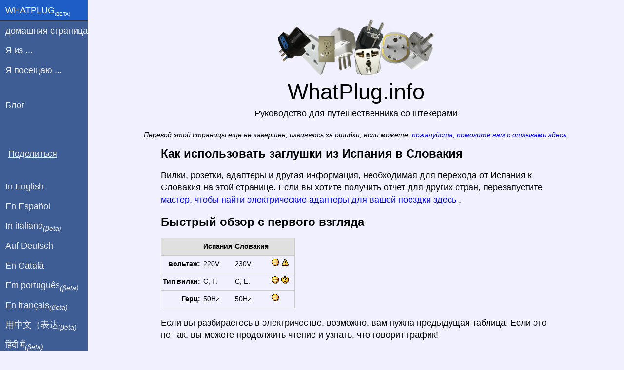

--- FILE ---
content_type: text/html; charset=utf-8
request_url: https://whatplug.info/ru/from/spain/to/slovakia
body_size: 11696
content:
<!DOCTYPE html>
<html lang="ru">
<head>
	<title>Как использовать заглушки из Испания в Словакия</title>
	<meta http-equiv="Content-Type" content="text/html;charset=utf-8" />
	<meta name="robots" content="INDEX,FOLLOW"/>
	<meta name="viewport" content="width=device-width, initial-scale=1.0"/>

	<meta property="og:title" content="Как использовать заглушки из Испания в Словакия"/>
	<meta property="og:description" content="Путешествие в Словакия? Ты живешь в Испания? вся электрическая информация, необходимая для поездки, адаптеры, кабели, вилки и т. д"/>
	<meta property="og:type" content="article"/>
	<meta property="og:url" content="https://whatplug.info/ru/from/spain/to/slovakia"/>
	<meta property="og:locale" content="ru_RU"/>
	<meta property="og:image" content="https://whatplug.info/images/countries/slovakia-old-mow-M.jpg"/>
	<meta property="og:site_name" content="WhatPlug"/>
	<meta name="twitter:card" content="summary_large_image"/>
	<meta name="twitter:image" content="https://whatplug.info/images/countries/slovakia-old-mow-M.jpg"/>
	<meta name="description" content="Путешествие в Словакия? Ты живешь в Испания? вся электрическая информация, необходимая для поездки, адаптеры, кабели, вилки и т. д"/>

	<script type="application/ld+json">{
		"@context": "http://schema.org",
		"@type": "Article",
		"headline": "Как использовать заглушки из Испания в Словакия",
		"image": {
			"@type": "imageObject",
			"url": "https://whatplug.info/images/countries/slovakia-old-mow-M.jpg"
		},
		"publisher": {
			"@type": "Organization",
			"name": "WhatPlug.info",
			"logo": {
				"@type": "imageObject",
				"url": "https://whatplug.info/images/plugsheader.3-S.png"
			}
		}
	}</script>

    	<script async src="https://pagead2.googlesyndication.com/pagead/js/adsbygoogle.js?client=ca-pub-3626397255811937" crossorigin="anonymous"></script>

	<style>
        html{font-family:sans-serif;-ms-text-size-adjust:100%;-webkit-text-size-adjust:100%}body{margin:0}article,aside,details,figcaption,figure,footer,header,hgroup,main,menu,nav,section,summary{display:block}audio,canvas,progress,video{display:inline-block;vertical-align:baseline}audio:not([controls]){display:none;height:0}[hidden],template{display:none}a{background-color:transparent}a:active,a:hover{outline:0}abbr[title]{border-bottom:1px dotted}b,strong{font-weight:700}dfn{font-style:italic}h1{font-size:2em;margin:.67em 0}mark{background:#ff0;color:#000}small{font-size:80%}sub,sup{font-size:75%;line-height:0;position:relative;vertical-align:baseline}sup{top:-.5em}sub{bottom:-.25em}img{border:0}svg:not(:root){overflow:hidden}figure{margin:1em 40px}hr{-moz-box-sizing:content-box;box-sizing:content-box;height:0}pre{overflow:auto}code,kbd,pre,samp{font-family:monospace,monospace;font-size:1em}button,input,optgroup,select,textarea{color:inherit;font:inherit;margin:0}button{overflow:visible}button,select{text-transform:none}button,html input[type=button],input[type=reset],input[type=submit]{-webkit-appearance:button;cursor:pointer}button[disabled],html input[disabled]{cursor:default}button::-moz-focus-inner,input::-moz-focus-inner{border:0;padding:0}input{line-height:normal}input[type=checkbox],input[type=radio]{box-sizing:border-box;padding:0}input[type=number]::-webkit-inner-spin-button,input[type=number]::-webkit-outer-spin-button{height:auto}input[type=search]{-webkit-appearance:textfield;-moz-box-sizing:content-box;-webkit-box-sizing:content-box;box-sizing:content-box}input[type=search]::-webkit-search-cancel-button,input[type=search]::-webkit-search-decoration{-webkit-appearance:none}fieldset{border:1px solid silver;margin:0 2px;padding:.35em .625em .75em}legend{border:0;padding:0}textarea{overflow:auto}optgroup{font-weight:700}table{border-collapse:collapse;border-spacing:0}td,th{padding:0}.hidden,[hidden]{display:none!important}.pure-img{max-width:100%;height:auto;display:block}.pure-g{letter-spacing:-.31em;*letter-spacing:normal;*word-spacing:-.43em;text-rendering:optimizespeed;font-family:FreeSans,Arimo,"Droid Sans",Helvetica,Arial,sans-serif;display:-webkit-flex;-webkit-flex-flow:row wrap;display:-ms-flexbox;-ms-flex-flow:row wrap;-ms-align-content:flex-start;-webkit-align-content:flex-start;align-content:flex-start}.opera-only :-o-prefocus,.pure-g{word-spacing:-.43em}.pure-u{display:inline-block;*display:inline;zoom:1;letter-spacing:normal;word-spacing:normal;vertical-align:top;text-rendering:auto}.pure-g [class *="pure-u"]{font-family:sans-serif}.pure-u-1,.pure-u-1-1,.pure-u-1-2,.pure-u-1-3,.pure-u-2-3,.pure-u-1-4,.pure-u-3-4,.pure-u-1-5,.pure-u-2-5,.pure-u-3-5,.pure-u-4-5,.pure-u-5-5,.pure-u-1-6,.pure-u-5-6,.pure-u-1-8,.pure-u-3-8,.pure-u-5-8,.pure-u-7-8,.pure-u-1-12,.pure-u-5-12,.pure-u-7-12,.pure-u-11-12,.pure-u-1-24,.pure-u-2-24,.pure-u-3-24,.pure-u-4-24,.pure-u-5-24,.pure-u-6-24,.pure-u-7-24,.pure-u-8-24,.pure-u-9-24,.pure-u-10-24,.pure-u-11-24,.pure-u-12-24,.pure-u-13-24,.pure-u-14-24,.pure-u-15-24,.pure-u-16-24,.pure-u-17-24,.pure-u-18-24,.pure-u-19-24,.pure-u-20-24,.pure-u-21-24,.pure-u-22-24,.pure-u-23-24,.pure-u-24-24{display:inline-block;*display:inline;zoom:1;letter-spacing:normal;word-spacing:normal;vertical-align:top;text-rendering:auto}.pure-u-1-24{width:4.1667%;*width:4.1357%}.pure-u-1-12,.pure-u-2-24{width:8.3333%;*width:8.3023%}.pure-u-1-8,.pure-u-3-24{width:12.5%;*width:12.469%}.pure-u-1-6,.pure-u-4-24{width:16.6667%;*width:16.6357%}.pure-u-1-5{width:20%;*width:19.969%}.pure-u-5-24{width:20.8333%;*width:20.8023%}.pure-u-1-4,.pure-u-6-24{width:25%;*width:24.969%}.pure-u-7-24{width:29.1667%;*width:29.1357%}.pure-u-1-3,.pure-u-8-24{width:33.3333%;*width:33.3023%}.pure-u-3-8,.pure-u-9-24{width:37.5%;*width:37.469%}.pure-u-2-5{width:40%;*width:39.969%}.pure-u-5-12,.pure-u-10-24{width:41.6667%;*width:41.6357%}.pure-u-11-24{width:45.8333%;*width:45.8023%}.pure-u-1-2,.pure-u-12-24{width:50%;*width:49.969%}.pure-u-13-24{width:54.1667%;*width:54.1357%}.pure-u-7-12,.pure-u-14-24{width:58.3333%;*width:58.3023%}.pure-u-3-5{width:60%;*width:59.969%}.pure-u-5-8,.pure-u-15-24{width:62.5%;*width:62.469%}.pure-u-2-3,.pure-u-16-24{width:66.6667%;*width:66.6357%}.pure-u-17-24{width:70.8333%;*width:70.8023%}.pure-u-3-4,.pure-u-18-24{width:75%;*width:74.969%}.pure-u-19-24{width:79.1667%;*width:79.1357%}.pure-u-4-5{width:80%;*width:79.969%}.pure-u-5-6,.pure-u-20-24{width:83.3333%;*width:83.3023%}.pure-u-7-8,.pure-u-21-24{width:87.5%;*width:87.469%}.pure-u-11-12,.pure-u-22-24{width:91.6667%;*width:91.6357%}.pure-u-23-24{width:95.8333%;*width:95.8023%}.pure-u-1,.pure-u-1-1,.pure-u-5-5,.pure-u-24-24{width:100%}.pure-button{display:inline-block;zoom:1;line-height:normal;white-space:nowrap;vertical-align:middle;text-align:center;cursor:pointer;-webkit-user-drag:none;-webkit-user-select:none;-moz-user-select:none;-ms-user-select:none;user-select:none;-webkit-box-sizing:border-box;-moz-box-sizing:border-box;box-sizing:border-box}.pure-button::-moz-focus-inner{padding:0;border:0}.pure-button{font-family:inherit;font-size:100%;padding:.5em 1em;color:#444;color:rgba(0,0,0,.8);border:1px solid #999;border:0 rgba(0,0,0,0);background-color:#E6E6E6;text-decoration:none;border-radius:2px}.pure-button-hover,.pure-button:hover,.pure-button:focus{filter:progid:DXImageTransform.Microsoft.gradient(startColorstr='#00000000', endColorstr='#1a000000', GradientType=0);background-image:-webkit-gradient(linear,0 0,0 100%,from(transparent),color-stop(40%,rgba(0,0,0,.05)),to(rgba(0,0,0,.1)));background-image:-webkit-linear-gradient(transparent,rgba(0,0,0,.05) 40%,rgba(0,0,0,.1));background-image:-moz-linear-gradient(top,rgba(0,0,0,.05) 0,rgba(0,0,0,.1));background-image:-o-linear-gradient(transparent,rgba(0,0,0,.05) 40%,rgba(0,0,0,.1));background-image:linear-gradient(transparent,rgba(0,0,0,.05) 40%,rgba(0,0,0,.1))}.pure-button:focus{outline:0}.pure-button-active,.pure-button:active{box-shadow:0 0 0 1px rgba(0,0,0,.15) inset,0 0 6px rgba(0,0,0,.2) inset;border-color:#000\9}.pure-button[disabled],.pure-button-disabled,.pure-button-disabled:hover,.pure-button-disabled:focus,.pure-button-disabled:active{border:0;background-image:none;filter:progid:DXImageTransform.Microsoft.gradient(enabled=false);filter:alpha(opacity=40);-khtml-opacity:.4;-moz-opacity:.4;opacity:.4;cursor:not-allowed;box-shadow:none}.pure-button-hidden{display:none}.pure-button::-moz-focus-inner{padding:0;border:0}.pure-button-primary,.pure-button-selected,a.pure-button-primary,a.pure-button-selected{background-color:#0078e7;color:#fff}.pure-form input[type=text],.pure-form input[type=password],.pure-form input[type=email],.pure-form input[type=url],.pure-form input[type=date],.pure-form input[type=month],.pure-form input[type=time],.pure-form input[type=datetime],.pure-form input[type=datetime-local],.pure-form input[type=week],.pure-form input[type=number],.pure-form input[type=search],.pure-form input[type=tel],.pure-form input[type=color],.pure-form select,.pure-form textarea{padding:.5em .6em;display:inline-block;border:1px solid #ccc;box-shadow:inset 0 1px 3px #ddd;border-radius:4px;vertical-align:middle;-webkit-box-sizing:border-box;-moz-box-sizing:border-box;box-sizing:border-box}.pure-form input:not([type]){padding:.5em .6em;display:inline-block;border:1px solid #ccc;box-shadow:inset 0 1px 3px #ddd;border-radius:4px;-webkit-box-sizing:border-box;-moz-box-sizing:border-box;box-sizing:border-box}.pure-form input[type=color]{padding:.2em .5em}.pure-form input[type=text]:focus,.pure-form input[type=password]:focus,.pure-form input[type=email]:focus,.pure-form input[type=url]:focus,.pure-form input[type=date]:focus,.pure-form input[type=month]:focus,.pure-form input[type=time]:focus,.pure-form input[type=datetime]:focus,.pure-form input[type=datetime-local]:focus,.pure-form input[type=week]:focus,.pure-form input[type=number]:focus,.pure-form input[type=search]:focus,.pure-form input[type=tel]:focus,.pure-form input[type=color]:focus,.pure-form select:focus,.pure-form textarea:focus{outline:0;border-color:#129FEA}.pure-form input:not([type]):focus{outline:0;border-color:#129FEA}.pure-form input[type=file]:focus,.pure-form input[type=radio]:focus,.pure-form input[type=checkbox]:focus{outline:thin solid #129FEA;outline:1px auto #129FEA}.pure-form .pure-checkbox,.pure-form .pure-radio{margin:.5em 0;display:block}.pure-form input[type=text][disabled],.pure-form input[type=password][disabled],.pure-form input[type=email][disabled],.pure-form input[type=url][disabled],.pure-form input[type=date][disabled],.pure-form input[type=month][disabled],.pure-form input[type=time][disabled],.pure-form input[type=datetime][disabled],.pure-form input[type=datetime-local][disabled],.pure-form input[type=week][disabled],.pure-form input[type=number][disabled],.pure-form input[type=search][disabled],.pure-form input[type=tel][disabled],.pure-form input[type=color][disabled],.pure-form select[disabled],.pure-form textarea[disabled]{cursor:not-allowed;background-color:#eaeded;color:#cad2d3}.pure-form input:not([type])[disabled]{cursor:not-allowed;background-color:#eaeded;color:#cad2d3}.pure-form input[readonly],.pure-form select[readonly],.pure-form textarea[readonly]{background-color:#eee;color:#777;border-color:#ccc}.pure-form input:focus:invalid,.pure-form textarea:focus:invalid,.pure-form select:focus:invalid{color:#b94a48;border-color:#e9322d}.pure-form input[type=file]:focus:invalid:focus,.pure-form input[type=radio]:focus:invalid:focus,.pure-form input[type=checkbox]:focus:invalid:focus{outline-color:#e9322d}.pure-form select{height:2.25em;border:1px solid #ccc;background-color:#fff}.pure-form select[multiple]{height:auto}.pure-form label{margin:.5em 0 .2em}.pure-form fieldset{margin:0;padding:.35em 0 .75em;border:0}.pure-form legend{display:block;width:100%;padding:.3em 0;margin-bottom:.3em;color:#333;border-bottom:1px solid #e5e5e5}.pure-form-stacked input[type=text],.pure-form-stacked input[type=password],.pure-form-stacked input[type=email],.pure-form-stacked input[type=url],.pure-form-stacked input[type=date],.pure-form-stacked input[type=month],.pure-form-stacked input[type=time],.pure-form-stacked input[type=datetime],.pure-form-stacked input[type=datetime-local],.pure-form-stacked input[type=week],.pure-form-stacked input[type=number],.pure-form-stacked input[type=search],.pure-form-stacked input[type=tel],.pure-form-stacked input[type=color],.pure-form-stacked input[type=file],.pure-form-stacked select,.pure-form-stacked label,.pure-form-stacked textarea{display:block;margin:.25em 0}.pure-form-stacked input:not([type]){display:block;margin:.25em 0}.pure-form-aligned input,.pure-form-aligned textarea,.pure-form-aligned select,.pure-form-aligned .pure-help-inline,.pure-form-message-inline{display:inline-block;*display:inline;*zoom:1;vertical-align:middle}.pure-form-aligned textarea{vertical-align:top}.pure-form-aligned .pure-control-group{margin-bottom:.5em}.pure-form-aligned .pure-control-group label{text-align:right;display:inline-block;vertical-align:middle;width:10em;margin:0 1em 0 0}.pure-form-aligned .pure-controls{margin:1.5em 0 0 11em}.pure-form input.pure-input-rounded,.pure-form .pure-input-rounded{border-radius:2em;padding:.5em 1em}.pure-form .pure-group fieldset{margin-bottom:10px}.pure-form .pure-group input,.pure-form .pure-group textarea{display:block;padding:10px;margin:0 0 -1px;border-radius:0;position:relative;top:-1px}.pure-form .pure-group input:focus,.pure-form .pure-group textarea:focus{z-index:3}.pure-form .pure-group input:first-child,.pure-form .pure-group textarea:first-child{top:1px;border-radius:4px 4px 0 0;margin:0}.pure-form .pure-group input:first-child:last-child,.pure-form .pure-group textarea:first-child:last-child{top:1px;border-radius:4px;margin:0}.pure-form .pure-group input:last-child,.pure-form .pure-group textarea:last-child{top:-2px;border-radius:0 0 4px 4px;margin:0}.pure-form .pure-group button{margin:.35em 0}.pure-form .pure-input-1{width:100%}.pure-form .pure-input-2-3{width:66%}.pure-form .pure-input-1-2{width:50%}.pure-form .pure-input-1-3{width:33%}.pure-form .pure-input-1-4{width:25%}.pure-form .pure-help-inline,.pure-form-message-inline{display:inline-block;padding-left:.3em;color:#666;vertical-align:middle;font-size:.875em}.pure-form-message{display:block;color:#666;font-size:.875em}@media only screen and (max-width :480px){.pure-form button[type=submit]{margin:.7em 0 0}.pure-form input:not([type]),.pure-form input[type=text],.pure-form input[type=password],.pure-form input[type=email],.pure-form input[type=url],.pure-form input[type=date],.pure-form input[type=month],.pure-form input[type=time],.pure-form input[type=datetime],.pure-form input[type=datetime-local],.pure-form input[type=week],.pure-form input[type=number],.pure-form input[type=search],.pure-form input[type=tel],.pure-form input[type=color],.pure-form label{margin-bottom:.3em;display:block}.pure-group input:not([type]),.pure-group input[type=text],.pure-group input[type=password],.pure-group input[type=email],.pure-group input[type=url],.pure-group input[type=date],.pure-group input[type=month],.pure-group input[type=time],.pure-group input[type=datetime],.pure-group input[type=datetime-local],.pure-group input[type=week],.pure-group input[type=number],.pure-group input[type=search],.pure-group input[type=tel],.pure-group input[type=color]{margin-bottom:0}.pure-form-aligned .pure-control-group label{margin-bottom:.3em;text-align:left;display:block;width:100%}.pure-form-aligned .pure-controls{margin:1.5em 0 0}.pure-form .pure-help-inline,.pure-form-message-inline,.pure-form-message{display:block;font-size:.75em;padding:.2em 0 .8em}}.pure-menu{-webkit-box-sizing:border-box;-moz-box-sizing:border-box;box-sizing:border-box}.pure-menu-fixed{position:fixed;left:0;top:0;z-index:3}.pure-menu-list,.pure-menu-item{position:relative}.pure-menu-list{list-style:none;margin:0;padding:0}.pure-menu-item{padding:0;margin:0;height:100%}.pure-menu-link,.pure-menu-heading{display:block;text-decoration:none;white-space:nowrap}.pure-menu-horizontal{width:100%;white-space:nowrap}.pure-menu-horizontal .pure-menu-list{display:inline-block}.pure-menu-horizontal .pure-menu-item,.pure-menu-horizontal .pure-menu-heading,.pure-menu-horizontal .pure-menu-separator{display:inline-block;*display:inline;zoom:1;vertical-align:middle}.pure-menu-item .pure-menu-item{display:block}.pure-menu-children{display:none;position:absolute;left:100%;top:0;margin:0;padding:0;z-index:3}.pure-menu-horizontal .pure-menu-children{left:0;top:auto;width:inherit}.pure-menu-allow-hover:hover>.pure-menu-children,.pure-menu-active>.pure-menu-children{display:block;position:absolute}.pure-menu-has-children>.pure-menu-link:after{padding-left:.5em;content:"\25B8";font-size:small}.pure-menu-horizontal .pure-menu-has-children>.pure-menu-link:after{content:"\25BE"}.pure-menu-scrollable{overflow-y:scroll;overflow-x:hidden}.pure-menu-scrollable .pure-menu-list{display:block}.pure-menu-horizontal.pure-menu-scrollable .pure-menu-list{display:inline-block}.pure-menu-horizontal.pure-menu-scrollable{white-space:nowrap;overflow-y:hidden;overflow-x:auto;-ms-overflow-style:none;-webkit-overflow-scrolling:touch;padding:.5em 0}.pure-menu-horizontal.pure-menu-scrollable::-webkit-scrollbar{display:none}.pure-menu-separator{background-color:#ccc;height:1px;margin:.3em 0}.pure-menu-horizontal .pure-menu-separator{width:1px;height:1.3em;margin:0 .3em}.pure-menu-heading{text-transform:uppercase;color:#565d64}.pure-menu-link{color:#777}.pure-menu-children{background-color:#fff}.pure-menu-link,.pure-menu-disabled,.pure-menu-heading{padding:.5em 1em}.pure-menu-disabled{opacity:.5}.pure-menu-disabled .pure-menu-link:hover{background-color:transparent}.pure-menu-active>.pure-menu-link,.pure-menu-link:hover,.pure-menu-link:focus{background-color:#eee}.pure-menu-selected .pure-menu-link,.pure-menu-selected .pure-menu-link:visited{color:#000}.pure-table{border-collapse:collapse;border-spacing:0;empty-cells:show;border:1px solid #cbcbcb}.pure-table caption{color:#000;font:italic 85%/1 arial,sans-serif;padding:1em 0;text-align:center}.pure-table td,.pure-table th{border-left:1px solid #cbcbcb;border-width:0 0 0 1px;font-size:inherit;margin:0;overflow:visible;padding:.5em 1em}.pure-table td:first-child,.pure-table th:first-child{border-left-width:0}.pure-table thead{background-color:#e0e0e0;color:#000;text-align:left;vertical-align:bottom}.pure-table td{background-color:transparent}.pure-table-odd td{background-color:#f2f2f2}.pure-table-striped tr:nth-child(2n-1) td{background-color:#f2f2f2}.pure-table-bordered td{border-bottom:1px solid #cbcbcb}.pure-table-bordered tbody>tr:last-child>td{border-bottom-width:0}.pure-table-horizontal td,.pure-table-horizontal th{border-width:0 0 1px;border-bottom:1px solid #cbcbcb}.pure-table-horizontal tbody>tr:last-child>td{border-bottom-width:0}
        @media screen and (min-width:35.5em){.pure-u-sm-1,.pure-u-sm-1-1,.pure-u-sm-1-2,.pure-u-sm-1-3,.pure-u-sm-2-3,.pure-u-sm-1-4,.pure-u-sm-3-4,.pure-u-sm-1-5,.pure-u-sm-2-5,.pure-u-sm-3-5,.pure-u-sm-4-5,.pure-u-sm-5-5,.pure-u-sm-1-6,.pure-u-sm-5-6,.pure-u-sm-1-8,.pure-u-sm-3-8,.pure-u-sm-5-8,.pure-u-sm-7-8,.pure-u-sm-1-12,.pure-u-sm-5-12,.pure-u-sm-7-12,.pure-u-sm-11-12,.pure-u-sm-1-24,.pure-u-sm-2-24,.pure-u-sm-3-24,.pure-u-sm-4-24,.pure-u-sm-5-24,.pure-u-sm-6-24,.pure-u-sm-7-24,.pure-u-sm-8-24,.pure-u-sm-9-24,.pure-u-sm-10-24,.pure-u-sm-11-24,.pure-u-sm-12-24,.pure-u-sm-13-24,.pure-u-sm-14-24,.pure-u-sm-15-24,.pure-u-sm-16-24,.pure-u-sm-17-24,.pure-u-sm-18-24,.pure-u-sm-19-24,.pure-u-sm-20-24,.pure-u-sm-21-24,.pure-u-sm-22-24,.pure-u-sm-23-24,.pure-u-sm-24-24{display:inline-block;*display:inline;zoom:1;letter-spacing:normal;word-spacing:normal;vertical-align:top;text-rendering:auto}.pure-u-sm-1-24{width:4.1667%;*width:4.1357%}.pure-u-sm-1-12,.pure-u-sm-2-24{width:8.3333%;*width:8.3023%}.pure-u-sm-1-8,.pure-u-sm-3-24{width:12.5%;*width:12.469%}.pure-u-sm-1-6,.pure-u-sm-4-24{width:16.6667%;*width:16.6357%}.pure-u-sm-1-5{width:20%;*width:19.969%}.pure-u-sm-5-24{width:20.8333%;*width:20.8023%}.pure-u-sm-1-4,.pure-u-sm-6-24{width:25%;*width:24.969%}.pure-u-sm-7-24{width:29.1667%;*width:29.1357%}.pure-u-sm-1-3,.pure-u-sm-8-24{width:33.3333%;*width:33.3023%}.pure-u-sm-3-8,.pure-u-sm-9-24{width:37.5%;*width:37.469%}.pure-u-sm-2-5{width:40%;*width:39.969%}.pure-u-sm-5-12,.pure-u-sm-10-24{width:41.6667%;*width:41.6357%}.pure-u-sm-11-24{width:45.8333%;*width:45.8023%}.pure-u-sm-1-2,.pure-u-sm-12-24{width:50%;*width:49.969%}.pure-u-sm-13-24{width:54.1667%;*width:54.1357%}.pure-u-sm-7-12,.pure-u-sm-14-24{width:58.3333%;*width:58.3023%}.pure-u-sm-3-5{width:60%;*width:59.969%}.pure-u-sm-5-8,.pure-u-sm-15-24{width:62.5%;*width:62.469%}.pure-u-sm-2-3,.pure-u-sm-16-24{width:66.6667%;*width:66.6357%}.pure-u-sm-17-24{width:70.8333%;*width:70.8023%}.pure-u-sm-3-4,.pure-u-sm-18-24{width:75%;*width:74.969%}.pure-u-sm-19-24{width:79.1667%;*width:79.1357%}.pure-u-sm-4-5{width:80%;*width:79.969%}.pure-u-sm-5-6,.pure-u-sm-20-24{width:83.3333%;*width:83.3023%}.pure-u-sm-7-8,.pure-u-sm-21-24{width:87.5%;*width:87.469%}.pure-u-sm-11-12,.pure-u-sm-22-24{width:91.6667%;*width:91.6357%}.pure-u-sm-23-24{width:95.8333%;*width:95.8023%}.pure-u-sm-1,.pure-u-sm-1-1,.pure-u-sm-5-5,.pure-u-sm-24-24{width:100%}}@media screen and (min-width:48em){.pure-u-md-1,.pure-u-md-1-1,.pure-u-md-1-2,.pure-u-md-1-3,.pure-u-md-2-3,.pure-u-md-1-4,.pure-u-md-3-4,.pure-u-md-1-5,.pure-u-md-2-5,.pure-u-md-3-5,.pure-u-md-4-5,.pure-u-md-5-5,.pure-u-md-1-6,.pure-u-md-5-6,.pure-u-md-1-8,.pure-u-md-3-8,.pure-u-md-5-8,.pure-u-md-7-8,.pure-u-md-1-12,.pure-u-md-5-12,.pure-u-md-7-12,.pure-u-md-11-12,.pure-u-md-1-24,.pure-u-md-2-24,.pure-u-md-3-24,.pure-u-md-4-24,.pure-u-md-5-24,.pure-u-md-6-24,.pure-u-md-7-24,.pure-u-md-8-24,.pure-u-md-9-24,.pure-u-md-10-24,.pure-u-md-11-24,.pure-u-md-12-24,.pure-u-md-13-24,.pure-u-md-14-24,.pure-u-md-15-24,.pure-u-md-16-24,.pure-u-md-17-24,.pure-u-md-18-24,.pure-u-md-19-24,.pure-u-md-20-24,.pure-u-md-21-24,.pure-u-md-22-24,.pure-u-md-23-24,.pure-u-md-24-24{display:inline-block;*display:inline;zoom:1;letter-spacing:normal;word-spacing:normal;vertical-align:top;text-rendering:auto}.pure-u-md-1-24{width:4.1667%;*width:4.1357%}.pure-u-md-1-12,.pure-u-md-2-24{width:8.3333%;*width:8.3023%}.pure-u-md-1-8,.pure-u-md-3-24{width:12.5%;*width:12.469%}.pure-u-md-1-6,.pure-u-md-4-24{width:16.6667%;*width:16.6357%}.pure-u-md-1-5{width:20%;*width:19.969%}.pure-u-md-5-24{width:20.8333%;*width:20.8023%}.pure-u-md-1-4,.pure-u-md-6-24{width:25%;*width:24.969%}.pure-u-md-7-24{width:29.1667%;*width:29.1357%}.pure-u-md-1-3,.pure-u-md-8-24{width:33.3333%;*width:33.3023%}.pure-u-md-3-8,.pure-u-md-9-24{width:37.5%;*width:37.469%}.pure-u-md-2-5{width:40%;*width:39.969%}.pure-u-md-5-12,.pure-u-md-10-24{width:41.6667%;*width:41.6357%}.pure-u-md-11-24{width:45.8333%;*width:45.8023%}.pure-u-md-1-2,.pure-u-md-12-24{width:50%;*width:49.969%}.pure-u-md-13-24{width:54.1667%;*width:54.1357%}.pure-u-md-7-12,.pure-u-md-14-24{width:58.3333%;*width:58.3023%}.pure-u-md-3-5{width:60%;*width:59.969%}.pure-u-md-5-8,.pure-u-md-15-24{width:62.5%;*width:62.469%}.pure-u-md-2-3,.pure-u-md-16-24{width:66.6667%;*width:66.6357%}.pure-u-md-17-24{width:70.8333%;*width:70.8023%}.pure-u-md-3-4,.pure-u-md-18-24{width:75%;*width:74.969%}.pure-u-md-19-24{width:79.1667%;*width:79.1357%}.pure-u-md-4-5{width:80%;*width:79.969%}.pure-u-md-5-6,.pure-u-md-20-24{width:83.3333%;*width:83.3023%}.pure-u-md-7-8,.pure-u-md-21-24{width:87.5%;*width:87.469%}.pure-u-md-11-12,.pure-u-md-22-24{width:91.6667%;*width:91.6357%}.pure-u-md-23-24{width:95.8333%;*width:95.8023%}.pure-u-md-1,.pure-u-md-1-1,.pure-u-md-5-5,.pure-u-md-24-24{width:100%}}@media screen and (min-width:64em){.pure-u-lg-1,.pure-u-lg-1-1,.pure-u-lg-1-2,.pure-u-lg-1-3,.pure-u-lg-2-3,.pure-u-lg-1-4,.pure-u-lg-3-4,.pure-u-lg-1-5,.pure-u-lg-2-5,.pure-u-lg-3-5,.pure-u-lg-4-5,.pure-u-lg-5-5,.pure-u-lg-1-6,.pure-u-lg-5-6,.pure-u-lg-1-8,.pure-u-lg-3-8,.pure-u-lg-5-8,.pure-u-lg-7-8,.pure-u-lg-1-12,.pure-u-lg-5-12,.pure-u-lg-7-12,.pure-u-lg-11-12,.pure-u-lg-1-24,.pure-u-lg-2-24,.pure-u-lg-3-24,.pure-u-lg-4-24,.pure-u-lg-5-24,.pure-u-lg-6-24,.pure-u-lg-7-24,.pure-u-lg-8-24,.pure-u-lg-9-24,.pure-u-lg-10-24,.pure-u-lg-11-24,.pure-u-lg-12-24,.pure-u-lg-13-24,.pure-u-lg-14-24,.pure-u-lg-15-24,.pure-u-lg-16-24,.pure-u-lg-17-24,.pure-u-lg-18-24,.pure-u-lg-19-24,.pure-u-lg-20-24,.pure-u-lg-21-24,.pure-u-lg-22-24,.pure-u-lg-23-24,.pure-u-lg-24-24{display:inline-block;*display:inline;zoom:1;letter-spacing:normal;word-spacing:normal;vertical-align:top;text-rendering:auto}.pure-u-lg-1-24{width:4.1667%;*width:4.1357%}.pure-u-lg-1-12,.pure-u-lg-2-24{width:8.3333%;*width:8.3023%}.pure-u-lg-1-8,.pure-u-lg-3-24{width:12.5%;*width:12.469%}.pure-u-lg-1-6,.pure-u-lg-4-24{width:16.6667%;*width:16.6357%}.pure-u-lg-1-5{width:20%;*width:19.969%}.pure-u-lg-5-24{width:20.8333%;*width:20.8023%}.pure-u-lg-1-4,.pure-u-lg-6-24{width:25%;*width:24.969%}.pure-u-lg-7-24{width:29.1667%;*width:29.1357%}.pure-u-lg-1-3,.pure-u-lg-8-24{width:33.3333%;*width:33.3023%}.pure-u-lg-3-8,.pure-u-lg-9-24{width:37.5%;*width:37.469%}.pure-u-lg-2-5{width:40%;*width:39.969%}.pure-u-lg-5-12,.pure-u-lg-10-24{width:41.6667%;*width:41.6357%}.pure-u-lg-11-24{width:45.8333%;*width:45.8023%}.pure-u-lg-1-2,.pure-u-lg-12-24{width:50%;*width:49.969%}.pure-u-lg-13-24{width:54.1667%;*width:54.1357%}.pure-u-lg-7-12,.pure-u-lg-14-24{width:58.3333%;*width:58.3023%}.pure-u-lg-3-5{width:60%;*width:59.969%}.pure-u-lg-5-8,.pure-u-lg-15-24{width:62.5%;*width:62.469%}.pure-u-lg-2-3,.pure-u-lg-16-24{width:66.6667%;*width:66.6357%}.pure-u-lg-17-24{width:70.8333%;*width:70.8023%}.pure-u-lg-3-4,.pure-u-lg-18-24{width:75%;*width:74.969%}.pure-u-lg-19-24{width:79.1667%;*width:79.1357%}.pure-u-lg-4-5{width:80%;*width:79.969%}.pure-u-lg-5-6,.pure-u-lg-20-24{width:83.3333%;*width:83.3023%}.pure-u-lg-7-8,.pure-u-lg-21-24{width:87.5%;*width:87.469%}.pure-u-lg-11-12,.pure-u-lg-22-24{width:91.6667%;*width:91.6357%}.pure-u-lg-23-24{width:95.8333%;*width:95.8023%}.pure-u-lg-1,.pure-u-lg-1-1,.pure-u-lg-5-5,.pure-u-lg-24-24{width:100%}}@media screen and (min-width:80em){.pure-u-xl-1,.pure-u-xl-1-1,.pure-u-xl-1-2,.pure-u-xl-1-3,.pure-u-xl-2-3,.pure-u-xl-1-4,.pure-u-xl-3-4,.pure-u-xl-1-5,.pure-u-xl-2-5,.pure-u-xl-3-5,.pure-u-xl-4-5,.pure-u-xl-5-5,.pure-u-xl-1-6,.pure-u-xl-5-6,.pure-u-xl-1-8,.pure-u-xl-3-8,.pure-u-xl-5-8,.pure-u-xl-7-8,.pure-u-xl-1-12,.pure-u-xl-5-12,.pure-u-xl-7-12,.pure-u-xl-11-12,.pure-u-xl-1-24,.pure-u-xl-2-24,.pure-u-xl-3-24,.pure-u-xl-4-24,.pure-u-xl-5-24,.pure-u-xl-6-24,.pure-u-xl-7-24,.pure-u-xl-8-24,.pure-u-xl-9-24,.pure-u-xl-10-24,.pure-u-xl-11-24,.pure-u-xl-12-24,.pure-u-xl-13-24,.pure-u-xl-14-24,.pure-u-xl-15-24,.pure-u-xl-16-24,.pure-u-xl-17-24,.pure-u-xl-18-24,.pure-u-xl-19-24,.pure-u-xl-20-24,.pure-u-xl-21-24,.pure-u-xl-22-24,.pure-u-xl-23-24,.pure-u-xl-24-24{display:inline-block;*display:inline;zoom:1;letter-spacing:normal;word-spacing:normal;vertical-align:top;text-rendering:auto}.pure-u-xl-1-24{width:4.1667%;*width:4.1357%}.pure-u-xl-1-12,.pure-u-xl-2-24{width:8.3333%;*width:8.3023%}.pure-u-xl-1-8,.pure-u-xl-3-24{width:12.5%;*width:12.469%}.pure-u-xl-1-6,.pure-u-xl-4-24{width:16.6667%;*width:16.6357%}.pure-u-xl-1-5{width:20%;*width:19.969%}.pure-u-xl-5-24{width:20.8333%;*width:20.8023%}.pure-u-xl-1-4,.pure-u-xl-6-24{width:25%;*width:24.969%}.pure-u-xl-7-24{width:29.1667%;*width:29.1357%}.pure-u-xl-1-3,.pure-u-xl-8-24{width:33.3333%;*width:33.3023%}.pure-u-xl-3-8,.pure-u-xl-9-24{width:37.5%;*width:37.469%}.pure-u-xl-2-5{width:40%;*width:39.969%}.pure-u-xl-5-12,.pure-u-xl-10-24{width:41.6667%;*width:41.6357%}.pure-u-xl-11-24{width:45.8333%;*width:45.8023%}.pure-u-xl-1-2,.pure-u-xl-12-24{width:50%;*width:49.969%}.pure-u-xl-13-24{width:54.1667%;*width:54.1357%}.pure-u-xl-7-12,.pure-u-xl-14-24{width:58.3333%;*width:58.3023%}.pure-u-xl-3-5{width:60%;*width:59.969%}.pure-u-xl-5-8,.pure-u-xl-15-24{width:62.5%;*width:62.469%}.pure-u-xl-2-3,.pure-u-xl-16-24{width:66.6667%;*width:66.6357%}.pure-u-xl-17-24{width:70.8333%;*width:70.8023%}.pure-u-xl-3-4,.pure-u-xl-18-24{width:75%;*width:74.969%}.pure-u-xl-19-24{width:79.1667%;*width:79.1357%}.pure-u-xl-4-5{width:80%;*width:79.969%}.pure-u-xl-5-6,.pure-u-xl-20-24{width:83.3333%;*width:83.3023%}.pure-u-xl-7-8,.pure-u-xl-21-24{width:87.5%;*width:87.469%}.pure-u-xl-11-12,.pure-u-xl-22-24{width:91.6667%;*width:91.6357%}.pure-u-xl-23-24{width:95.8333%;*width:95.8023%}.pure-u-xl-1,.pure-u-xl-1-1,.pure-u-xl-5-5,.pure-u-xl-24-24{width:100%}}
        body{color:#000}.pure-img-responsive{max-width:100%;height:auto}#layout,#menu,.menu-link{-webkit-transition:all .2s ease-out;-moz-transition:all .2s ease-out;-ms-transition:all .2s ease-out;-o-transition:all .2s ease-out;transition:all .2s ease-out}#layout{position:relative;padding-left:0}#layout.active #menu{left:180px;width:180px}#layout.active .menu-link{left:180px}.content{margin:0 auto;padding:0 2em;max-width:800px;margin-bottom:50px;line-height:1.6em}.header{margin:0;text-align:center;padding:2.5em 2em 0;border-bottom:0 solid #eee}.header h1{margin:.2em 0;font-size:2.8em;font-weight:300}.header h2{font-weight:300;text-align:center;padding:0;margin-top:0}p{align:left;font-weight:300;margin-top:0}.content-subhead{margin:50px 0 20px 0;font-weight:300}#menu{margin-left:-180px;width:180px;position:fixed;top:0;left:0;bottom:0;z-index:1000;background:#191818;background:#3d5d94;overflow-y:auto;-webkit-overflow-scrolling:touch}#menu a{color:#999;color:#eee;border:0;padding:.6em 0 .6em .6em}#menu .pure-menu,#menu .pure-menu ul{border:0;background:transparent}#menu .pure-menu ul,#menu .pure-menu .menu-item-divided{border-top:1px solid #333}#menu .pure-menu li a:hover,#menu .pure-menu li a:focus{background:#333}#menu .pure-menu-selected,#menu .pure-menu-heading{background:#1f5dc6}#menu .pure-menu-selected a{color:#fff}#menu .pure-menu-heading{font-size:110%;color:#fff;margin:0}.menu-link{position:fixed;display:block;top:0;left:0;background:#000;background:rgba(0,0,0,0.7);font-size:10px;z-index:10;width:2em;height:auto;padding:2.1em 1.6em}.menu-link:hover,.menu-link:focus{background:#000}.menu-link span{position:relative;display:block}.menu-link span,.menu-link span:before,.menu-link span:after{background-color:#fff;width:100%;height:.2em}.menu-link span:before,.menu-link span:after{position:absolute;margin-top:-0.6em;content:" "}.menu-link span:after{margin-top:.6em}@media(min-width:48em){.header,.content{padding-left:2em;padding-right:2em}#layout{padding-left:180px;left:0}#menu{left:180px}.menu-link{position:fixed;left:180px;display:none}#layout.active .menu-link{left:180px}}@media(max-width:48em){#layout.active{position:relative;left:180px}}
        body{background-color:#f0f0ff}.header{background-color:#f0f0ff;padding-top:2.0}blockquote{padding:.25em 1em;line-height:1.45;position:relative}blockquote>p{font-family:Georgia,serif;font-size:x-large;font-style:italic}blockquote:before{font-family:Georgia,serif;display:block;content:"!";font-size:3em;position:absolute;left:-0.5em;top:0}blockquote.content-quote{border-left:5px solid #e44;padding-left:2px}blockquote.content-quote p{font-style:normal;font-size:large;color:#000}blockquote.content-quote:before{content:""}blockquote.content-quote:after{content:""}ul{list-style:none;padding-left:0;margin:0}li{padding:.35em;line-height:110%}.ul-normal{list-style-type:disc;padding:0 0 1em 1em}.ul-normal p{margin:0}.sockets-table td{padding:.5em;font-size:75%;text-align:center}.resume-table th{padding:.4em .2em .4em .2em;font-size:90%}.resume-table td{padding:.4em .2em .4em .2em;font-size:90%}.comment-table td{padding:.5em;font-size:90%}.bigger{font-size:120%}.center{text-align:center}.tall{margin:.5em 0 .5em 0}.to_right{text-align:right}.amad .pure-u-1-4{width:120px;background-color:white;margin:1em}.amad a{display:block;border-top:2px solid #f90}.amad .amad-logo{margin:2px;display:block}.amad .amad-prod{margin:.5em 0 .5em 0}.amad .content-quote{font-size:small;line-height:1.1em;letter-spacing:normal;margin:0;border-left-color:orange}h1{font-size:3em;font-weight:500;margin:0}h2{font-size:x-large;font-weight:bold}p{font-size:large;font-weight:400}li{font-size:large}@media print{body{background-color:#fff}.header{background-color:#fff}#menu{visibility:collapse;left:0}#layout{padding-left:0}#bottom-links{visibility:collapse}#bottom-printer{visibility:visible}}@media screen{#bottom-printer{visibility:collapse}}
        	</style>
    <link rel="preconnect" href="//pagead2.googlesyndication.com"/>

	<link rel="alternate" href="https://whatplug.info/from/spain/to/slovakia" hreflang="en"/>
	<link rel="alternate" href="https://whatplug.info/es/from/spain/to/slovakia" hreflang="es"/>
	<link rel="alternate" href="https://whatplug.info/it/from/spain/to/slovakia" hreflang="it"/>
	<link rel="alternate" href="https://whatplug.info/de/from/spain/to/slovakia" hreflang="de"/>
	<link rel="alternate" href="https://whatplug.info/ca/from/spain/to/slovakia" hreflang="ca"/>
	<link rel="alternate" href="https://whatplug.info/pt/from/spain/to/slovakia" hreflang="pt"/>
	<link rel="alternate" href="https://whatplug.info/fr/from/spain/to/slovakia" hreflang="fr"/>
	<link rel="alternate" href="https://whatplug.info/zh/from/spain/to/slovakia" hreflang="zh"/>
	<link rel="alternate" href="https://whatplug.info/hi/from/spain/to/slovakia" hreflang="hi"/>
	<link rel="alternate" href="https://whatplug.info/ja/from/spain/to/slovakia" hreflang="ja"/>
	<link rel="alternate" href="https://whatplug.info/ru/from/spain/to/slovakia" hreflang="ru"/>
	<link rel="alternate" href="https://whatplug.info/id/from/spain/to/slovakia" hreflang="id"/>
	<link rel="alternate" href="https://whatplug.info/vi/from/spain/to/slovakia" hreflang="vi"/>
	<link rel="alternate" href="https://whatplug.info/tr/from/spain/to/slovakia" hreflang="tr"/>
	<link rel="alternate" href="https://whatplug.info/ko/from/spain/to/slovakia" hreflang="ko"/>
	<link rel="alternate" href="https://whatplug.info/th/from/spain/to/slovakia" hreflang="th"/>
	<link rel="alternate" href="https://whatplug.info/he/from/spain/to/slovakia" hreflang="he"/>
    <link rel="canonical" href="https://whatplug.info/from/spain/to/slovakia"/>
	<link rel="alternate" href="https://whatplug.info/from/spain/to/slovakia" hreflang="x-default"/>
</head>
<body>
<div id="layout">

	<!-- Menu toggle -->
	<a href="#menu" id="menuLink" aria-label="Menu" alt="Menu" class="menu-link">
		<!-- Hamburger icon -->
		<span></span>
	</a>

	<div id="main">
		<div class="header">
			<picture>
				<source srcset="/images/plugsheader.3-S.webp 640w, /images/plugsheader.3-XS.webp 320w" type="image/webp">
				<source srcset="/images/plugsheader.3-S.png 640w, /images/plugsheader.3-XS.png 320w" type="image/png">
				<img class="b-lazy pure-img" data-src="/images/plugsheader.3-S.png" width="320" height="114" alt="Много пробок" style="display:block; margin:auto;">
			</picture>
			<h1>WhatPlug.info</h1>
			<p>Руководство для путешественника со штекерами</p>
			<p><sub><i>Перевод этой страницы еще не завершен, извиняюсь за ошибки, если можете, <a href="/ru/contact/">пожалуйста, помогите нам с отзывами здесь</a>.</i></sub></р>		</div> <!-- /header -->

		<div class="content">

<h2> Как использовать заглушки из Испания в Словакия </h2>
<p> Вилки, розетки, адаптеры и другая информация, необходимая для перехода от Испания к Словакия на этой странице. Если вы хотите получить отчет для других стран, перезапустите <a href="/ru/"> мастер, чтобы найти электрические адаптеры для вашей поездки здесь </a> .</p>

<h2> Быстрый обзор с первого взгляда </h2>
<table class="pure-table resume-table pure-table-horizontal">
	<thead>
		<tr>
			<th> &nbsp; </th>
			<th> Испания </th>
			<th> Словакия </th>
			<th> &nbsp; </th>
		</tr>
	</thead>

	<tbody>
		<tr>
			<td class="to_right"> <b>вольтаж:</b> </td>
			<td> 220V. </td>
			<td> 230V. </td>
			<td>
					<img src="/images/icons/teeth.gif" class="b-lazy" width="16" height="16" alt="icons/teeth.gif"/>
					<img src="/images/icons/exclamation2.gif" class="b-lazy" width="16" height="16" alt="icons/exclamation2.gif"/>
				&nbsp;
			</td>
		</tr>

		<tr>
			<td class="to_right"> <b>Тип вилки:</b> </td>
			<td> C, F. </td>
			<td> C, E. </td>
			<td>
					<img src="/images/icons/teeth.gif" class="b-lazy" width="16" height="16" alt="icons/teeth.gif"/>
					<img src="/images/icons/question.gif" class="b-lazy" width="16" height="16" alt="icons/question.gif"/>
				&nbsp;
			</td>
		</tr>

		<tr>
			<td class="to_right"> <b>Герц:</b> </td>
			<td> 50Hz. </td>
			<td> 50Hz. </td>
			<td>
					<img src="/images/icons/teeth.gif" class="b-lazy" width="16" height="16" alt="icons/teeth.gif"/>
				&nbsp;
			</td>
		</tr>
	</tbody>

</table>
<p></p>
<p> Если вы разбираетесь в электричестве, возможно, вам нужна предыдущая таблица. Если это не так, вы можете продолжить чтение и узнать, что говорит график! </p>
<h2> Вилки и розетки в каждой стране </h2>
<p> В <span class="bigger"> Испания </span> используются следующие заглушки: (включает в себя Менорка, Майорка, Ibiza, Palmas, Тенерифе, Лансароте, Фуэртевентура, Гран-Канария, Мадрид, Севилья, Барселона, Валенсия, Пальма де Майорка, Гранада, Сан-Себастьян.) </p>
	<table class="pure-table sockets-table pure-table-horizontal">
		<tr>
			<td>
				<picture>
					<source srcset="/images/plugs/CP_BG.webp" type="image/webp">
					<source srcset="/images/plugs/CP_BG.JPG" type="image/jpeg">
					<img class="b-lazy pure-img" data-src="/images/plugs/CP_BG.JPG" width="200" height="200" alt="Испания' Тип штекера C"/>
				</picture>
			</td>
			<td>
				<picture>
					<source srcset="/images/plugs/FP_BG.webp" type="image/webp">
					<source srcset="/images/plugs/FP_BG.JPG" type="image/jpeg">
					<img class="b-lazy pure-img" data-src="/images/plugs/FP_BG.JPG" width="200" height="200" alt="Испания' Тип штекера F"/>
				</picture>
			</td>
		</tr>
		<tr>
			<td>
				Тип штекера C			</td>
			<td>
				Тип штекера F			</td>
		</tr>

		<tr>
			<td>
				<picture>
					<source srcset="/images/plugs/CO_BG.webp" type="image/webp">
					<source srcset="/images/plugs/CO_BG.JPG" type="image/jpeg">
					<img class="b-lazy pure-img" data-src="/images/plugs/CO_BG.JPG" width="200" height="200" alt="Испания' Тип розетки C"/>
				</picture>
			</td>
			<td>
				<picture>
					<source srcset="/images/plugs/FO_BG.webp" type="image/webp">
					<source srcset="/images/plugs/FO_BG.JPG" type="image/jpeg">
					<img class="b-lazy pure-img" data-src="/images/plugs/FO_BG.JPG" width="200" height="200" alt="Испания' Тип розетки F"/>
				</picture>
			</td>
		</tr>
		<tr>
			<td>
				Тип розетки C			</td>
			<td>
				Тип розетки F			</td>
	</tr>
</table>
<p></p>
<p> ... и в <span class="bigger"> Словакия </span> вы будете использовать: (включает в себя Братислава, Кошице, Бардеев, Тренчин, Попрад, Татранска Ломница, Levoča.) </p>
	<table class="pure-table sockets-table pure-table-horizontal">
		<tr>
			<td>
				<picture>
					<source srcset="/images/plugs/CP_BG.webp" type="image/webp">
					<source srcset="/images/plugs/CP_BG.JPG" type="image/jpeg">
					<img class="b-lazy pure-img" data-src="/images/plugs/CP_BG.JPG" width="200" height="200" alt="Словакия' Тип штекера C"/>
				</picture>
			</td>
			<td>
				<picture>
					<source srcset="/images/plugs/EP_BG.webp" type="image/webp">
					<source srcset="/images/plugs/EP_BG.JPG" type="image/jpeg">
					<img class="b-lazy pure-img" data-src="/images/plugs/EP_BG.JPG" width="200" height="200" alt="Словакия' Тип штекера E"/>
				</picture>
			</td>
		</tr>
		<tr>
			<td>
				Тип штекера C			</td>
			<td>
				Тип штекера E			</td>
		</tr>

		<tr>
			<td>
				<picture>
					<source srcset="/images/plugs/CO_BG.webp" type="image/webp">
					<source srcset="/images/plugs/CO_BG.JPG" type="image/jpeg">
					<img class="b-lazy pure-img" data-src="/images/plugs/CO_BG.JPG" width="200" height="200" alt="Словакия' Тип розетки C"/>
				</picture>
			</td>
			<td>
				<picture>
					<source srcset="/images/plugs/EO_BG.webp" type="image/webp">
					<source srcset="/images/plugs/EO_BG.JPG" type="image/jpeg">
					<img class="b-lazy pure-img" data-src="/images/plugs/EO_BG.JPG" width="200" height="200" alt="Словакия' Тип розетки E"/>
				</picture>
			</td>
		</tr>
		<tr>
			<td>
				Тип розетки C			</td>
			<td>
				Тип розетки E			</td>
	</tr>
</table>
    <p></p>
    <picture>
        <source srcset="/images/countries/slovakia-old-mow-M.webp 800w, /images/countries/slovakia-old-mow-S.webp 640w"
                type="image/webp">
        <source srcset="/images/countries/slovakia-old-mow-M.jpg 800w, /images/countries/slovakia-old-mow-S.jpg 640w"
                type="image/jpg">
        <img data-src="/images/countries/slovakia-old-mow-M.jpg" class="b-lazy pure-img"
             width="800" height="450"
             alt="Старый косить" class="b-lazy pure-img"/>
    </picture>
    <p>Старый косить</p>
    

<h2> вольтаж </h2>
	<h3>Аналогичное напряжение</h3>
	<p> Напряжение не является точным, но электрическая аппаратура обычно допускает разницу. В основном безопасно подключать ваше электрическое устройство от Испания к Словакия без адаптера напряжения. Если у вас есть какие-либо проблемы со специальным устройством, например медицинским, вам, возможно, понадобится дополнительная профессиональная помощь. </p>



<h2> Тип вилки </h2>
	<h3>Некоторые разъемы используются в обеих странах</h3>
	<p> Вы сможете подключить устройства непосредственно к Словакия (ознакомьтесь с другими разделами этого отчета относительно напряжения и т. Д.). Возможно, вам понадобятся адаптеры для некоторых розеток, но обычно проще найти адаптеры в месте назначения, если ваша вилка уже используется в стране. Иногда разные города используют разные системы, вам может потребоваться немного больше исследований. Если вы найдете больше информации, пожалуйста, дайте нам знать. </p>


<h2> адаптеры </h2>
	<p> Списки адаптеров, которые вы можете использовать в путешествии: </p>
		<h3>Адаптер: общий</h3>
	<table class="pure-table sockets-table pure-table-horizontal">
		<tbody>
		<tr>
			<td>
				<picture>
					<source srcset="/images/adapters/ABCDEFGHIJKLMN_EF_F_BG_generic1.webp" type="image/webp">
					<source srcset="/images/adapters/ABCDEFGHIJKLMN_EF_F_BG_generic1.JPG" type="image/jpeg">
					<img data-src="/images/adapters/ABCDEFGHIJKLMN_EF_F_BG_generic1.JPG" class="b-lazy pure-img" width="200" height="200" alt="вид спереди адаптера общий для использования штекеров типа A, B, C, D, E, F, G, H, I, J, K, L, M, N из Испания в розетках типа E, F из Словакия"/>
				</picture>
			</td>
			<td>
				<picture>
					<source srcset="/images/adapters/ABCDEFGHIJKLMN_EF_B_BG_generic1.webp" type="image/webp">
					<source srcset="/images/adapters/ABCDEFGHIJKLMN_EF_B_BG_generic1.JPG" type="image/jpeg">
					<img data-src="/images/adapters/ABCDEFGHIJKLMN_EF_B_BG_generic1.JPG" class="b-lazy pure-img" width="200" height="200" alt="вид сзади адаптера общий для использования штекеров типа A, B, C, D, E, F, G, H, I, J, K, L, M, N из Испания в розетках типа E, F из Словакия"/>
				</picture>
			</td>
		</tr>
		<tr>
			<td>Фронт</td>
			<td>назад</td>
		</tr>
		</tbody>
	</table>
	<p> Этот адаптер позволяет использовать штекеры типа: A, B, C, D, E, F, G, H, I, J, K, L, M, N в розетки типа: E, F. </p>
		<h3> Адаптеры вы можете купить </h3>
	<p> Вы можете купить следующие многоцелевые адаптеры от Amazon. Также обратите внимание на рекомендуемые гаджеты для вашей поездки. </p>
	<div class="pure-g amad">
		        <div class="pure-u-1-4">
            <a href="https://amzn.to/2aYUnk1" rel="nofollow noopener" target="_blank"
               onclick="gaAmEv('us', 'B00QR2ALHM;">
                <img class="b-lazy pure-img amad-logo" data-src="/images/prods/a-logo-amazon.png" width="110" height="24" alt="logo"/>
                <img class="b-lazy pure-img amad-prod" width="150" height="150" data-src="/images/prods/auto/B00QR2ALHM-2.jpg" alt="example"/>
                <p class="content-quote">Orei M8+ OREI Safest World Adapter Grounded<img class="b-lazy" style="margin-left: 0.5em"
                                                                                      data-src="/images/prods/amz-prime.png"
                                                                                      width="46"
                                                                                      height="14"
                                                                                      alt="premium"/></p>
            </a>
        </div>
		        <div class="pure-u-1-4">
            <a href="https://amzn.to/2boVoCn" rel="nofollow noopener" target="_blank"
               onclick="gaAmEv('us', 'B001DYDAEK;">
                <img class="b-lazy pure-img amad-logo" data-src="/images/prods/a-logo-amazon.png" width="110" height="24" alt="logo"/>
                <img class="b-lazy pure-img amad-prod" width="150" height="165" data-src="/images/prods/auto/B001DYDAEK-3.jpg" alt="example"/>
                <p class="content-quote">Travelrest - Ultimate Travel Pillow<img class="b-lazy" style="margin-left: 0.5em"
                                                                                      data-src="/images/prods/amz-prime.png"
                                                                                      width="46"
                                                                                      height="14"
                                                                                      alt="premium"/></p>
            </a>
        </div>
		        <div class="pure-u-1-4">
            <a href="https://amzn.to/3RJvpEY" rel="nofollow noopener" target="_blank"
               onclick="gaAmEv('us', 'B0756CYWWD;">
                <img class="b-lazy pure-img amad-logo" data-src="/images/prods/a-logo-amazon.png" width="110" height="24" alt="logo"/>
                <img class="b-lazy pure-img amad-prod" width="150" height="106" data-src="/images/prods/auto/B0756CYWWD-1.jpg" alt="example"/>
                <p class="content-quote">Bose QuietComfort 35 II Wireless Bluetooth Headphones, Noise-Cancelling, with Alexa Voice Control - Black<img class="b-lazy" style="margin-left: 0.5em"
                                                                                      data-src="/images/prods/amz-prime.png"
                                                                                      width="46"
                                                                                      height="14"
                                                                                      alt="premium"/></p>
            </a>
        </div>
		        <div class="pure-u-1-4">
            <a href="https://amzn.to/2i81wPD" rel="nofollow noopener" target="_blank"
               onclick="gaAmEv('us', 'B01E140XWA;">
                <img class="b-lazy pure-img amad-logo" data-src="/images/prods/a-logo-amazon.png" width="110" height="24" alt="logo"/>
                <img class="b-lazy pure-img amad-prod" width="150" height="150" data-src="/images/prods/auto/B01E140XWA-1.jpg" alt="example"/>
                <p class="content-quote">BESTEK Universal Travel Adapter 220V to 110V Voltage Converter with 6A 4-Port USB<img class="b-lazy" style="margin-left: 0.5em"
                                                                                      data-src="/images/prods/amz-prime.png"
                                                                                      width="46"
                                                                                      height="14"
                                                                                      alt="premium"/></p>
            </a>
        </div>
		    </div>

<h2> Герц </h2>
	<h3> Равный Герц </h3>
	<p> Это идеальная ситуация. У вас не будет проблем с переключением часов с тем же Герцем.</p>

    <h2> Наконец, кстати... </h2>
    <p> Мы обновляем блог! Посетите <a href="https://whatplug.info/blog/" target="_blank">наш новый блог здесь</a>. </p>

<div class="pure-g" id="bottom-links">
	<div class="pure-u-1-2 pure-u-sm-1-3 center tall">
		<a href="/ru/articles/about/">Об этом сайте</a>
	</div>
	<div class="pure-u-1-2 pure-u-sm-1-3 center tall">
		<a href="/ru/contact/">Контакты и предложения</a>
	</div>
	<div class="pure-u-1-2 pure-u-sm-1-3 center tall">
		<a href="/ru/articles/disclaimer/">отказ</a>
	</div>
	<div class="pure-u-1-2 pure-u-sm-1-3 center tall">
		<a href="/ru/articles/privacy/">Конфиденциальность</a>
	</div>
	<div class="pure-u-1-2 pure-u-sm-1-3 center tall">
		<a href="/ru/articles/linkus/">Как нас связать</a>
	</div>
	<div class="pure-u-1-2 pure-u-sm-1-3 center tall">
		<a class="a2a_dd" href="https://www.addtoany.com/share">Поделиться</a>
	</div>
</div>

<div class="pure-g" id="bottom-printer">
	<div class="pure-u-1-1  center tall">
		☆ Если вы найдете эту статью полезной, помогите нам, поделившись ею в социальных сетях, <br/> Helps ссылка с вашего сайта тоже помогает.	</div>
</div>

		</div> <!-- content -->
	</div> <!-- main -->

	<div id="menu">
		<div class="pure-menu">
			<a class="pure-menu-heading" href="/ru/">WhatPlug<sub><sub>(βeta)</sub></sub></a>
			<ul class="pure-menu-list">
				<li class="pure-menu-item"><a href="/ru/" class="pure-menu-link">домашняя страница</a></li>
				<li class="pure-menu-item"><a href="/ru/from/" class="pure-menu-link">Я из ...</a></li>
				<li class="pure-menu-item"><a href="/ru/to/" class="pure-menu-link">Я посещаю ...</a> </li>
				<li><br/></li>
				<li class="pure-menu-item"><a href="/blog/" class="pure-menu-link">Блог</a></li>
				<li><br/></li>
				<li><br/></li>
                <li>
                    <!-- AddToAny BEGIN -->
                    <a class="a2a_dd" href="https://www.addtoany.com/share">Поделиться</a>
                    <!-- AddToAny END -->
                </li>
				<li><br/></li>
				<li class="pure-menu-item"><a class="pure-menu-link" href="https://whatplug.info/from/spain/to/slovakia">In English</a></li>
<li class="pure-menu-item"><a class="pure-menu-link" href="https://whatplug.info/es/from/spain/to/slovakia">En Español</a></li>
<li class="pure-menu-item"><a class="pure-menu-link" href="https://whatplug.info/it/from/spain/to/slovakia">In italiano<sub><i>(βeta)</i></sub></a></li>
<li class="pure-menu-item"><a class="pure-menu-link" href="https://whatplug.info/de/from/spain/to/slovakia">Auf Deutsch</a></li>
<li class="pure-menu-item"><a class="pure-menu-link" href="https://whatplug.info/ca/from/spain/to/slovakia">En Català</a></li>
<li class="pure-menu-item"><a class="pure-menu-link" href="https://whatplug.info/pt/from/spain/to/slovakia">Em português<sub><i>(βeta)</i></sub></a></li>
<li class="pure-menu-item"><a class="pure-menu-link" href="https://whatplug.info/fr/from/spain/to/slovakia">En français<sub><i>(βeta)</i></sub></a></li>
<li class="pure-menu-item"><a class="pure-menu-link" href="https://whatplug.info/zh/from/spain/to/slovakia">用中文（表达<sub><i>(βeta)</i></sub></a></li>
<li class="pure-menu-item"><a class="pure-menu-link" href="https://whatplug.info/hi/from/spain/to/slovakia">हिंदी में<sub><i>(βeta)</i></sub></a></li>
<li class="pure-menu-item"><a class="pure-menu-link" href="https://whatplug.info/ja/from/spain/to/slovakia">日本語で<sub><i>(βeta)</i></sub></a></li>
<li class="pure-menu-item"><a class="pure-menu-link" href="https://whatplug.info/id/from/spain/to/slovakia">Di indonesia<sub><i>(βeta)</i></sub></a></li>
<li class="pure-menu-item"><a class="pure-menu-link" href="https://whatplug.info/vi/from/spain/to/slovakia">Trong việt<sub><i>(βeta)</i></sub></a></li>
<li class="pure-menu-item"><a class="pure-menu-link" href="https://whatplug.info/tr/from/spain/to/slovakia">Türkçe olarak<sub><i>(βeta)</i></sub></a></li>
<li class="pure-menu-item"><a class="pure-menu-link" href="https://whatplug.info/ko/from/spain/to/slovakia">한국어로<sub><i>(βeta)</i></sub></a></li>
<li class="pure-menu-item"><a class="pure-menu-link" href="https://whatplug.info/th/from/spain/to/slovakia">เป็นภาษาไทย<sub><i>(βeta)</i></sub></a></li>
<li class="pure-menu-item"><a class="pure-menu-link" href="https://whatplug.info/he/from/spain/to/slovakia">בעברית<sub><i>(βeta)</i></sub></a></li>
			</ul>
		</div>
	</div>
</div> <!-- layout -->
<!-- lazy img loader -->
<script async="async" src="/css/blazy.min.js" defer onload="window.bLazy = new Blazy({});"></script>
<!-- /lazy img loader -->
<!-- ui script -->
<script type="text/javascript">
(function(e,a){var d=a.getElementById("layout"),f=a.getElementById("menu"),c=a.getElementById("menuLink");
function b(j,k){var h=j.className.split(/\s+/),l=h.length,g=0;for(;g<l;g++){if(h[g]===k){h.splice(g,1);break}}
if(l===h.length){h.push(k)}j.className=h.join(" ")}c.onclick=function(h){var g="active";h.preventDefault();
b(d,g);b(f,g);b(c,g)}}(this,this.document));
</script>
<!-- / ui script -->
<!-- google adverts -->
<!-- /google adverts -->
<!-- Begin Cookie Consent plugin by Silktide - http://silktide.com/cookieconsent -->
<script type="text/javascript">
	window.cookieconsent_options = {"message":"Этот веб-сайт использует куки-файлы, чтобы обеспечить вам лучший опыт на нашем веб-сайте.","dismiss":"Понял!","learnMore":"Больше информации","link":"","theme":"dark-top"};
	if (document.cookie.indexOf("cookieconsent_dismissed=yes") === -1) {
		setTimeout(function () {
			var resource = document.createElement('script');
			resource.src = "//cdnjs.cloudflare.com/ajax/libs/cookieconsent2/1.0.9/cookieconsent.min.js";
			var script = document.getElementsByTagName('script')[0];
			script.parentNode.insertBefore(resource, script);
		}, 10000);
	}
</script>
<!-- Google Analytics -->
<script>
    (function(i,s,o,g,r,a,m){i['GoogleAnalyticsObject']=r;i[r]=i[r]||function(){
        (i[r].q=i[r].q||[]).push(arguments)},i[r].l=1*new Date();a=s.createElement(o),
        m=s.getElementsByTagName(o)[0];a.async=1;a.src=g;m.parentNode.insertBefore(a,m)
    })(window,document,'script','https://www.google-analytics.com/analytics.js','ga');
    ga('create', 'UA-28962247-1', 'auto');
    ga('send', 'pageview');
    var gaEbEv = function(cc) { ga('send', 'event', 'ebay', 'search', cc) };
    var gaAmEv = function(cc, uid) { ga('send', 'event', 'amazon', cc, uid) };
</script>
<!-- End Google Analytics -->
<!-- GTag -->
<script async src="https://www.googletagmanager.com/gtag/js?id=G-BSPPXHC5B5"></script>
<script>
    window.dataLayer = window.dataLayer || [];
    function gtag(){dataLayer.push(arguments);}
    gtag('js', new Date());
    gtag('config', 'G-BSPPXHC5B5');
</script>
<!-- /Gtag -->
<!-- /Global site tag (gtag.js) - Google Analytics -->
<!-- AddToAny BEGIN -->
<script async src="https://static.addtoany.com/menu/page.js"></script>
<!-- AddToAny END -->
<!-- 1. 7.055044ms -->
<!-- 2. 3.17.60.141 ~ us -->
<!-- 3. v0.9 -->
<!-- 4. whatplug_t1 -->
<!-- 2 December 2025 20:51:23 GMT -->
</body>
</html>



--- FILE ---
content_type: text/html; charset=utf-8
request_url: https://www.google.com/recaptcha/api2/aframe
body_size: 269
content:
<!DOCTYPE HTML><html><head><meta http-equiv="content-type" content="text/html; charset=UTF-8"></head><body><script nonce="NX5Qz8bGU24OqKiPXBtEng">/** Anti-fraud and anti-abuse applications only. See google.com/recaptcha */ try{var clients={'sodar':'https://pagead2.googlesyndication.com/pagead/sodar?'};window.addEventListener("message",function(a){try{if(a.source===window.parent){var b=JSON.parse(a.data);var c=clients[b['id']];if(c){var d=document.createElement('img');d.src=c+b['params']+'&rc='+(localStorage.getItem("rc::a")?sessionStorage.getItem("rc::b"):"");window.document.body.appendChild(d);sessionStorage.setItem("rc::e",parseInt(sessionStorage.getItem("rc::e")||0)+1);localStorage.setItem("rc::h",'1764708685301');}}}catch(b){}});window.parent.postMessage("_grecaptcha_ready", "*");}catch(b){}</script></body></html>